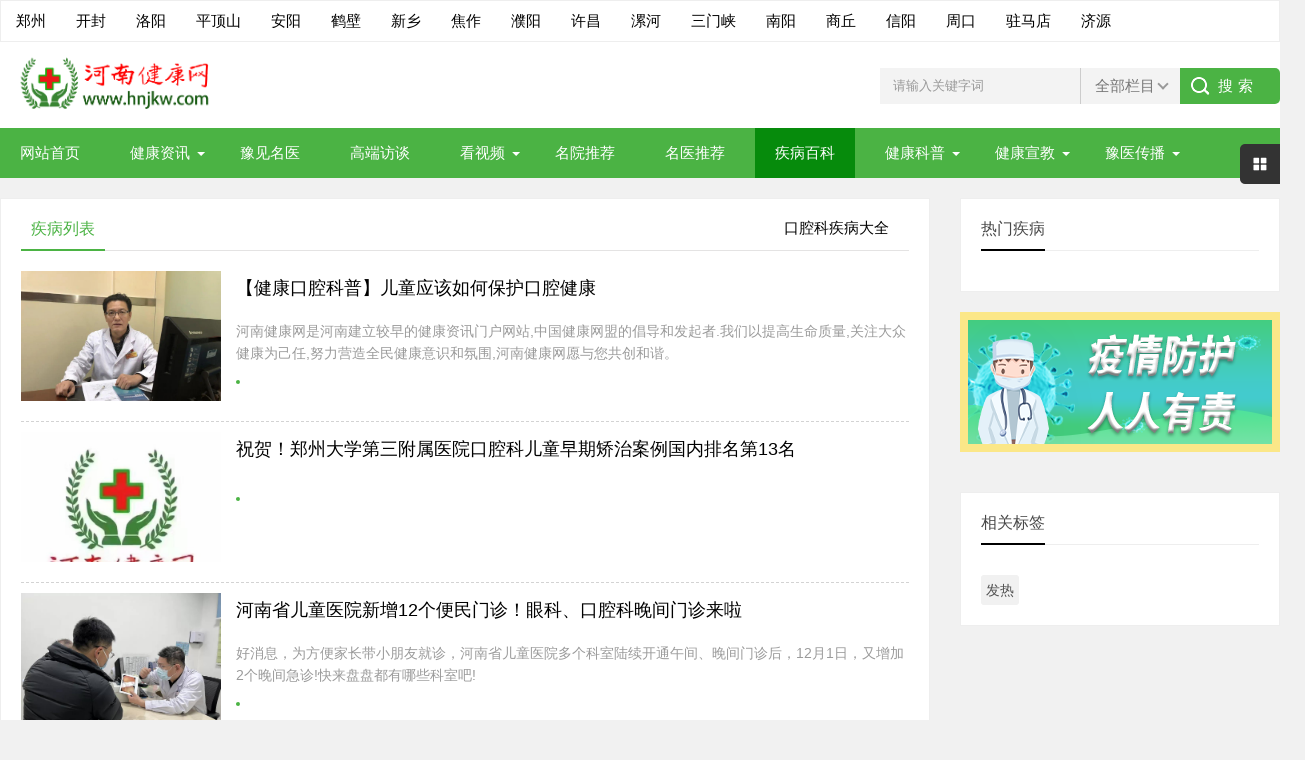

--- FILE ---
content_type: text/html; charset=UTF-8
request_url: https://jy.hnjkw.com/diseases/list?department=38
body_size: 5270
content:
<!DOCTYPE html>

<html>
<head>
  <meta charset="utf-8">
  <title>口腔科疾病大全 -- 济源市健康网</title>
  <meta name="keywords" content="查询疾病,疾病列表,疾病大全,济源市疾病库" />
  <meta name="description" content="济源市疾病库为您详细罗列出所有疾病名单以及列表" />
  <meta name="viewport" content="width=device-width, initial-scale=1">
  <link rel="stylesheet" href="/css/swiper.min.css">
  <script src="/js/jquery.min.js" ></script>
  <script src="/js/swiper.min.js"></script>
  <script src="/js/banner.js"></script>
  <link href="/css/base.css?924-19" rel="stylesheet">
  <link href="/css/m.css?923-2" rel="stylesheet">

  <script src="/js/main.js"></script>
  <script src="/js/index.js"></script>

  <!--[if lt IE 9]>

  <script src="/js/modernizr.js"></script>

  <![endif]-->

  <!-- banner-->


</head>

<body>
<div class="sites whitebg  ">

  <ul class="box">
    <li><a href="https://www.hnjkw.com" target="_blank">郑州</a></li>
    <li><a href="https://kf.hnjkw.com" target="_blank">开封</a></li>
    <li><a href="https://ly.hnjkw.com" target="_blank">洛阳</a></li>
    <li><a href="https://pds.hnjkw.com" target="_blank">平顶山</a></li>
    <li><a href="https://ay.hnjkw.com" target="_blank">安阳</a></li>
    <li><a href="https://hb.hnjkw.com" target="_blank">鹤壁</a></li>
    <li><a href="https://xx.hnjkw.com" target="_blank">新乡</a></li>
    <li><a href="https://jz.hnjkw.com" target="_blank">焦作</a></li>
    <li><a href="https://py.hnjkw.com" target="_blank">濮阳</a></li>
    <li><a href="https://xc.hnjkw.com" target="_blank">许昌</a></li>
    <li><a href="https://lh.hnjkw.com" target="_blank">漯河</a></li>
    <li><a href="https://smx.hnjkw.com" target="_blank">三门峡</a></li>
    <li><a href="https://ny.hnjkw.com" target="_blank">南阳</a></li>
    <li><a href="https://sq.hnjkw.com" target="_blank">商丘</a></li>
    <li><a href="https://xy.hnjkw.com" target="_blank">信阳</a></li>
    <li><a href="https://zk.hnjkw.com" target="_blank">周口</a></li>
    <li><a href="https://zmd.hnjkw.com" target="_blank">驻马店</a></li>
    <li><a href="https://jy.hnjkw.com" target="_blank">济源</a></li>
  </ul>
</div>

<header>
  <div class="logo-section box">
    <div class="search">
      <form action="/search" method="get" name="searchform" id="searchform">
        <input name="keywords" id="keywords" class="input_text" value="请输入关键字词" style="color: rgb(153, 153, 153);" onfocus="if(value=='请输入关键字词'){this.style.color='#000';value=''}" onblur="if(value==''){this.style.color='#999';value='请输入关键字词'}" type="text">
        <div class="searchSelect">
          <span>全部栏目</span>
          <ul>
            <li id="/search">全部栏目</li>
            
                
            
                                                      <li id="/articles/news">健康资讯</li>
                  
                
            
                                                      <li id="/videos/famous_doctor">豫见名医</li>
                  
                
            
                                                      <li id="/videos/interview">高端访谈</li>
                  
                
            
                                                      <li id="/lives/streams">会议庆典</li>
                  
                
            
                                                      <li id="/videos/movies">看视频</li>
                  
                
            
                                                      <li id="/hospitals">名院推荐</li>
                  
                
            
                                                      <li id="/doctors">名医推荐</li>
                  
                
            
                                                      <li id="/diseases">疾病百科</li>
                  
                
            
                                                      <li id="/articles/science">健康科普</li>
                  
                
            
                                                      <li id="/educations/health">健康宣教</li>
                  
                
            
                                                      <li id="/articles/propagate">豫医传播</li>
                  
                
                      </ul>
        </div>
        <input name="Submit" class="input_submit" value="搜索" type="submit">
      </form>
    </div>
    <div class="logo"><a href="/"><img src="/img/logo.png">
      </a> </div>
  </div>
  <div class="clear"></div>
  <div class="topnav">
    <h2>
      <img src="/img/logo.png" alt="" style="height: calc(100% - 8px);padding-top: 4px;">
    </h2>
    <nav>
      <ul id="starlist">
                          <li  >
                         <a href="/" >网站首页</a>
                      </li>
                                     <li  class="menu" >
                          <a href="/articles/news" >健康资讯</a>
            <ul class="sub">
                            <li><a href="/articles/dynamic">健康资讯</a></li>
                            <li><a href="/articles/video">视频资讯</a></li>
                            <li><a href="/articles/henan">关注河南</a></li>
                            <li><a href="/articles/authority">权威发布</a></li>
                            <li><a href="/articles/illness">疾病资讯</a></li>
                            <li><a href="/articles/policy">政策法规</a></li>
                          </ul>
              <span></span>
                      </li>
                                     <li  >
                         <a href="/videos/famous_doctor" >豫见名医</a>
                      </li>
                                     <li  >
                         <a href="/videos/interview" >高端访谈</a>
                      </li>
                                                     <li  class="menu" >
                          <a href="/videos/movies" >看视频</a>
            <ul class="sub">
                            <li><a href="/videos/propaganda">宣传视频</a></li>
                            <li><a href="/videos/popularization">科普视频</a></li>
                          </ul>
              <span></span>
                      </li>
                                     <li  >
                         <a href="/hospitals" >名院推荐</a>
                      </li>
                                     <li  >
                         <a href="/doctors" >名医推荐</a>
                      </li>
                                     <li id="selected"  >
                         <a href="/diseases" >疾病百科</a>
                      </li>
                                     <li  class="menu" >
                          <a href="/articles/science" >健康科普</a>
            <ul class="sub">
                            <li><a href="/articles/sickness">疾病健康</a></li>
                            <li><a href="/articles/public">大众健康</a></li>
                            <li><a href="/articles/fashion">时尚健康</a></li>
                            <li><a href="/articles/surgery">急救手术</a></li>
                          </ul>
              <span></span>
                      </li>
                                     <li  class="menu" >
                          <a href="/educations/health" >健康宣教</a>
            <ul class="sub">
                            <li><a href="/educations/video_educations">视频宣教</a></li>
                            <li><a href="/educations/pic_educations">图文宣教</a></li>
                          </ul>
              <span></span>
                      </li>
                                     <li  class="menu" >
                          <a href="/articles/propagate" >豫医传播</a>
            <ul class="sub">
                            <li><a href="/articles/weekly_observation"> 周观察 </a></li>
                          </ul>
              <span></span>
                      </li>
                         </ul>
    </nav>
    <h2 id="mnavh"><span class="navicon"></span></h2>
  </div>
  <div class="is-search">
    <section><i></i>请输入关键字词</section>
  </div>
  <div class="search-page">
    <div class="go-left"></div>
    <div class="search">
      <form action="/search" method="get" name="searchform-m" id="searchform-m">
        <input name="keywords" id="keywords" class="input_text" value="请输入关键字词" style="color: rgb(153, 153, 153);"
               onfocus="if(value=='请输入关键字词'){this.style.color='#000';value=''}"
               onblur="if(value==''){this.style.color='#999';value='请输入关键字词'}" type="text">
        <div class="searchSelect">
          <span>全部栏目</span>
          <ul>
            <li id="/search">全部栏目</li>
            
              
            
                                                <li id="/articles/news">健康资讯</li>
                
              
            
                                                <li id="/videos/famous_doctor">豫见名医</li>
                
              
            
                                                <li id="/videos/interview">高端访谈</li>
                
              
            
                                                <li id="/lives/streams">会议庆典</li>
                
              
            
                                                <li id="/videos/movies">看视频</li>
                
              
            
                                                <li id="/hospitals">名院推荐</li>
                
              
            
                                                <li id="/doctors">名医推荐</li>
                
              
            
                                                <li id="/diseases">疾病百科</li>
                
              
            
                                                <li id="/articles/science">健康科普</li>
                
              
            
                                                <li id="/educations/health">健康宣教</li>
                
              
            
                                                <li id="/articles/propagate">豫医传播</li>
                
              
                      </ul>
        </div>
        <input name="Submit" class="input_submit" value="搜索" type="submit">
      </form>
    </div>

  </div>
</header>
<div class="clear blank"></div>
  <article style="min-height: 700px">

    <div class="blogs left-box">

      <div class="blogs-box whitebg">

        <div class="news-title" > <span class="hnav"> <a href="/diseases/list?tags=&part=&department=38&keywords=">口腔科疾病大全</a></span>

          <h2 >疾病列表</h2>

        </div>

        <div class="blogs-list">



          <ul>


                        <li> <i><a href="/articles/illness/83.html"><img src="/images/articles/202003261747387294061.jpg"></a></i>
              <h2><a href="/articles/illness/83.html">【健康口腔科普】儿童应该如何保护口腔健康</a></h2>


              <p style="height: unset;">河南健康网是河南建立较早的健康资讯门户网站,中国健康网盟的倡导和发起者.我们以提高生命质量,关注大众健康为己任,努力营造全民健康意识和氛围,河南健康网愿与您共创和谐。</p>

              <span>                   <a href="/diseases/list?tags="></a>
                </span> </li>
                        <li> <i><a href="/articles/henan/8033.html"><img src="/img/no_pic.png"></a></i>
              <h2><a href="/articles/henan/8033.html">祝贺！郑州大学第三附属医院口腔科儿童早期矫治案例国内排名第13名</a></h2>


              <p style="height: unset;"></p>

              <span>                   <a href="/diseases/list?tags="></a>
                </span> </li>
                        <li> <i><a href="/articles/dynamic/4036.html"><img src="/images/articles/20211203/105210_3778_thumb.png"></a></i>
              <h2><a href="/articles/dynamic/4036.html">河南省儿童医院新增12个便民门诊！眼科、口腔科晚间门诊来啦</a></h2>


              <p style="height: unset;">好消息，为方便家长带小朋友就诊，河南省儿童医院多个科室陆续开通午间、晚间门诊后，12月1日，又增加2个晚间急诊!快来盘盘都有哪些科室吧!</p>

              <span>                   <a href="/diseases/list?tags="></a>
                </span> </li>
                        <li> <i><a href="/articles/dynamic/3820.html"><img src="/img/no_pic.png"></a></i>
              <h2><a href="/articles/dynamic/3820.html">正常接诊！关于河南省职工医院口腔科正常接诊的公告</a></h2>


              <p style="height: unset;"></p>

              <span>                   <a href="/diseases/list?tags="></a>
                </span> </li>
                        <li> <i><a href="/articles/dynamic/817.html"><img src="/images/articles/202109020948379032655.jpg"></a></i>
              <h2><a href="/articles/dynamic/817.html">“愈”见郑州 遇见黄医口腔科</a></h2>


              <p style="height: unset;">696小时,29天，这是一场战役的时间!让我们一起打开郑州的抗疫日记。</p>

              <span>                   <a href="/diseases/list?tags="></a>
                </span> </li>
                        <li> <i><a href="/articles/dynamic/2596.html"><img src="/images/articles/202003160908148045287.jpg"></a></i>
              <h2><a href="/articles/dynamic/2596.html">通知丨河南大学第一附属医院眼科、耳鼻喉科、口腔科、整形美容科、健康管理科3月16日正常开诊</a></h2>


              <p style="height: unset;">河南健康网是河南建立较早的健康资讯门户网站,中国健康网盟的倡导和发起者.我们以提高生命质量,关注大众健康为己任,努力营造全民健康意识和氛围,河南健康网愿与您共创和谐。</p>

              <span>                   <a href="/diseases/list?tags="></a>
                </span> </li>
                        <li> <i><a href="/articles/dynamic/2589.html"><img src="/images/articles/202003130904030273055.jpg"></a></i>
              <h2><a href="/articles/dynamic/2589.html">疫情期间宅家又牙痛怎么办？口腔科可以预约诊疗了！</a></h2>


              <p style="height: unset;">河南健康网是河南建立较早的健康资讯门户网站,中国健康网盟的倡导和发起者.我们以提高生命质量,关注大众健康为己任,努力营造全民健康意识和氛围,河南健康网愿与您共创和谐。</p>

              <span>                   <a href="/diseases/list?tags="></a>
                </span> </li>
            

          </ul>

        </div>

        <div class="pagelist"><a title="Total record">&nbsp;<b>7</b> </a>&nbsp;
          &nbsp;

                    &nbsp;
          <b>1</b>
          &nbsp;</div>

      </div>

      </div>

    </div>

    <aside class="side-section right-box">

      <div class="whitebg cloud">

        <h2 class="side-title">热门疾病</h2>

        <ul>

          
        </ul>

      </div>



      <div class="ad ad-small"><a href="https://www.hnjkw.com" target="_blank">
          <img src="/images/advertisings/20210924/061656_9335.png" alt="疫情">
        </a></div>

      <div class="blank clear" ></div>



      <div class="whitebg cloud">

        <h2 class="side-title">相关标签</h2>

        <ul>
          
            <a href="?tags=发热" >发热</a>
                  </ul>

      </div>


    </aside>

  </article>

<footer>

  <div class="footer box">
    <div class="wxbox">
      <ul>
        <li><img src="/images/wx_code.png"><span>微信公众号</span></li>
        <!--<li><img src="/images/dy_code.png"><span>抖音</span></li>-->
        <li><img src="/images/vod_code.png"><span>视频号</span></li>
      </ul>
    </div>
    <div class="endnav">
      <p>地址：中国·郑州嵩山北路292号&nbsp;E-mail：hnjkw@163.com</p><p>主办单位：<a href="https://www.hnjkw.com/images/letter.jpg" rel="noopener noreferrer" target="_blank">河南省传播学会卫生健康专业委员会</a> 河南健康网网络传媒有限公司</p><p>互联网医疗保健信息服务审核同意书 豫卫网审(2014)090号 <a href="https://www.hnjkw.com/images/cert_01.jpg" rel="noopener noreferrer" target="_blank">计算机软件著作权登记证书 软著登字第11643242号</a></p><p>广播电视节目制作经营许可证: (豫)字第01215号</p><p><img src="/images/beian.png"><a href="https://www.beian.gov.cn/" rel="noopener noreferrer" target="_blank">豫公网安备41010202003144号</a>&nbsp;<a href="https://beian.miit.gov.cn/#/Integrated/index" rel="noopener noreferrer" target="_blank">豫ICP备2021000322号-2</a></p><p>服务声明：本网站旨在提供医疗健康资讯，不能作为诊断及治疗的依据</p>
    </div>
  </div>
</footer>
<div class="toolbar-open"></div>
<div class="toolbar">
  <div class="toolbar-close"><span id="closed"></span></div>
  <div class="toolbar-nav">
    <ul id="toolbar-menu">
      <li><i class="side-icon-weixin"></i>
        <section class="weixin-section">
          <div class="weixin-info">
            <p>微信公众号</p>
            <img src="/images/wx_code.png">
          </div>
        </section>
      </li>
      <!--<li><i class="side-icon-douyin"></i>-->
      <!--  <section class="weixin-section">-->
      <!--    <div class="weixin-info">-->
      <!--      <p>抖音</p>-->
      <!--      <img src="/images/dy_code.png">-->
      <!--    </div>-->
      <!--  </section>-->
      <!--</li>-->
      <li><i class="side-icon-weixin-video"></i>
        <section class="weixin-section">
          <div class="weixin-info">
            <p>视频号</p>
            <img src="/images/vod_code.png">
          </div>
        </section>
      </li>



    </ul>
  </div>
</div>

<a href="#" title="返回顶部" class="icon-top"></a>
<style>
  .copyrights{text-indent:-9999px;height:0;line-height:0;font-size:0;overflow:hidden;}
</style>

<script type="text/javascript" src="https://res.wx.qq.com/open/js/jweixin-1.6.0.js">
</script>
<script type="text/javascript">
  var domain = document.domain;

  var url = location.href.split('#')[0];
  var descContent = '济源市疾病库为您详细罗列出所有疾病名单以及列表 ';
  descContent = descContent.substring(0,100) + "...";
  var shareTitle = '口腔科疾病大全';

  var imgUrl = "https://www.hnjkw.com/images/share_logo_nourl.png";
  $.ajax({
    type: "GET",
    url: "https://"+domain+"/token.php",
    dataType: "json",
    data : {
      "url" : url
    },
    success: function(data){
      if(data!='error'){

        var timestamp = data.timestamp;
        var appid = data.appid;
        var noncestr = data.noncestr;
        var signature = data.signature;
        wx.config({
          debug : false,
          appId : appid,
          timestamp : timestamp,
          nonceStr : noncestr,
          signature : signature,
          jsApiList : [ 'updateAppMessageShareData','updateTimelineShareData' ]
        });

      }
    }
  });
  wx.ready(function() {

    /* wx.checkJsApi({
         jsApiList: ['updateAppMessageShareData'],
         success:function(res){
             alert(res.checkResult.chooseImage);
         }
     }) ; */
    //分享给朋友
    wx.updateAppMessageShareData({
      title : shareTitle, // 分享标题
      desc : descContent, // 分享描述
      link : url, // 分享链接
      imgUrl : imgUrl, // 分享图标
      type : 'link', // 分享类型,music、video或link，不填默认为link
      success : function() {
        // 用户确认分享后执行的回调函数
      },
      cancel : function() {
        // 用户取消分享后执行的回调函数
      }
    });

    wx.updateTimelineShareData({
      title : shareTitle, // 分享标题
      link : url, // 分享链接
      imgUrl : imgUrl, // 分享图标
      success : function() {
        // 用户确认分享后执行的回调函数
      },
      cancel : function() {
        // 用户取消分享后执行的回调函数
      }
    });

  });

  wx.error(function(res) {
    alert(res.errMsg);
  });

</script>
</body>
</html>


--- FILE ---
content_type: text/html; charset=UTF-8
request_url: https://jy.hnjkw.com/token.php?url=https%3A%2F%2Fjy.hnjkw.com%2Fdiseases%2Flist%3Fdepartment%3D38
body_size: 105
content:
{"appid":"wx3e671a983bfc02bd","timestamp":1768645679,"noncestr":"BYRmdipbXGy7n71t","url":"https:\/\/jy.hnjkw.com\/diseases\/list?department=38","signature":"1794646d3be569ac07acf4901afe8273d55a61fc"}

--- FILE ---
content_type: text/css
request_url: https://jy.hnjkw.com/css/m.css?923-2
body_size: 3446
content:
/**

 * base.css

 * https://www.yangqq.com/

 * Copyright 2019, design by yangqq

 */

 @charset "UTF-8";

 @media screen and (min-width: 1024px) and (max-width: 1170px) {

 body { overflow-x: hidden }

 .box, article { width: 100%; }

 .ad-big, .left-box, .page-box { width: 68%; }

 .ad-small { width: 31% }

 .qq_join li section { margin: 0 }

 .right-box { width: 31% }

 }

 @media screen and (min-width: 960px) and (max-width: 1023px) {

 body { overflow-x: hidden }

 .box, article { width: 960px; }

 #starlist li { margin-right: 0 }

 .ad-big, .left-box { width: 68%; }

 .ad-small, .right-box { width: 31% }

 .pics-list-price li i { height: 120px; line-height: 120px }

 .page-title { width: 23% }

 .page-box { width: 70% }

 .qq_join li { width: 40%; }

 .qq_join li section { margin: 0; }

 .pic-list-img li:first-child i { height: 265px; line-height: 265px; }

 .pic-list-img li i { height: 110px; line-height: 110px; }

 .mp-pics ul li a { height: 90px; line-height: 90px; }

 .product-suiji li { width: 33.333% }

 .product-suiji li:last-child { display: none }

 .product { margin: 0 10px }

 }

  @media screen and (min-width: 840px) and (max-width: 959px) {



    body { overflow-x: hidden }

 .box, article { width: 100%; }

 nav #starlist { width: 100% }
 .swiper-slide img {
   width: 100%;
 }

 #starlist li { margin-right: 0; width: 10% }

 #starlist li a { padding: 0 10px; }

 .banner { width: 56% }

 .headline-box { width: 42% }

 .ad-big, .left-box { width: 68%; }

 .ad-small, .right-box { width: 31% }

 .pic-list-img li:first-child i { height: 225px; line-height: 225px; }

 .pic-list-img li i { height: 90px; line-height: 90px; }

 .pics-list-price li i { height: 110px; line-height: 110px }

 .pics-list-price li a { margin: 0 2px }

 .videos-list li i { height: 110px }

 .page-title { width: 23% }

 .page-box { width: 68% }

 .qq_join li { width: 45%; }

 .qq_join li section { margin: 0; }

 .down-list li h2 span { display: none }

 .down-list li h2 { margin-right: 0 }

 }

 @media screen and (max-width: 839px) {
 .present-table{ display: none; }
 .present-table-m{ display: block; }
 #tab li{ margin-right: 0px; }
 body { overflow-x: hidden }
 .swiper-slide img {
   width: 100%;
 }

 .box, article { width: 100%; }

 .toolbar-open, .toolbar { top: 40% }

 .logo-section { margin-top: 40px }

 .topnav { position: fixed; top: 0; z-index: 9; background: #ccc; border-top: #4bb344 40px solid; }

 nav #starlist { width: 100%; }

 #mnavh { display: block; top: -40px; position: absolute; right: 0; z-index: 999;}

 #starlist { display: none }

 #starlist li { width: 60%; margin: 0; background: #fff; border-bottom: #eee 1px solid; }

 #starlist li a:hover, #starlist #selected, .selected > a, #starlist li:hover { color: #1487f4; background: #4bb344; }

 #starlist li a { text-align: left; text-indent: 2em; color: #000; width: 100%; padding: 0; }

 #starlist ul.sub { background: none; width: 100%; display: block; position: initial; padding: 0 }

 #starlist ul.sub:before { display: none }

 #starlist ul.sub li { border-bottom: none; width: 100%; overflow: hidden; line-height: 40px !important; border-top: none; height: 40px !important; }

 #starlist ul.sub li:first-child { border-top: #eee 1px solid }

 #starlist ul.sub li a { display: block; padding-left: 10px; text-indent: 3em; }

 #starlist ul.sub li:hover a, #starlist li:hover a { background: none }

 #starlist ul.sub li #selected { color: #000 !important }

 .menu:after { top: 12px; right: 7px; width: 26px; height: 22px; background: url(../images/jt.png) no-repeat center; }

 .menu:hover:after { transform: rotate(180deg); top: 16px; }

 .menu span { display: block; ; position: absolute; width: 50px; height: 50px; background: #fff; top: 0; right: 0; border-left: #eee 1px solid; }

 #starlist li:last-child { padding-bottom: 100%; }

 #starlist ul.sub li:last-child { padding-bottom: 0 }

 .toolbar-open { display: none }

 .banner { width: 50% }

 .headline-box { width: 48% }

 .tuijian-news-list ul li { margin-bottom: 10px }

 .tuijian-news-pic i { height: 140px }

 .ad-big, .left-box { width: 68%; }

 .ad-small, .right-box { width: 31% }

 .pic-list-img li:first-child i { height: 205px; line-height: 205px; }

 .pic-list-img li i {  line-height: 80px; }

 .videos-list li i { }

 .down-list li h2 { margin-right: 0 }

 .down-list li h2 span { display: none }

 .tags ul a { width: 14% }

 .tags ul a:nth-child(n+22) { display: none }

 .blogs-list li i { width: 140px; height: 90px; }

 .middle-inner { display: block }

 .lanmu-keywords { margin-top: 20px; clear: both; }

 #sidetab { margin: 20px 10px 0 }

 .down-view { overflow: hidden }

 .down-view .btn-blue a { display: block; position: static; float: right; }

 .pics-list-box li a, .pics-list-price li a { margin: 0 5px 5px }
   .exhibition-list-box li a, .pics-list-price li a { margin: 0 5px 5px }


 .mp-pics ul li a { height: 70px; line-height: 70px }

 .pics-list-price li i { height: 110px; line-height: 110px }

 .page-box { width: 55%; }

 .qq_join li { width: 50%; padding: 10px 0 }

 .qq_join li section { margin: 0 5px }

 .product { width: 45% }

 .product-suiji li { width: 33.333% }

 .product-suiji li i { height: 90px; line-height: 90px; }

 .product-suiji li:last-child { display: none }

 .topnav h2 { display: block }

 .is-search{ display:block}

 }

 @media screen and (max-width: 768px) {
   .sites{
     margin-top: 2.5rem;
   }
   .swiper-slide img {
   width: 100%;
 }

   .lanmu i{
     width: 100%;
     height: auto ;
   }
   .lanmu i img{
     width: 100%;
     height: auto ;
   }
   .lanmu p{
     height: unset !important;
   }


 .left-box { width: 100% }

 aside { width: 0 !important; height: 0 !important; }

 .down-view .btn-blue a { display: block; position: absolute; float: none; }

 .mp-pics ul li a { height: 110px; line-height: 110px; }

 .page-title { width: 30%; float: left; }

 .page-box { width: 60%; }

 }

 @media screen and (max-width: 700px) {
   .cert {
     border: 0;
     background: url(../images/cert_bg.jpg) ;
     background-position: center center;
     background-repeat: no-repeat;
     background-size: 100% ;
     width: 100%;
     height: 500px;

   }
   .cert .year{
     padding-top: 118px;
     font-size: 16px;
     color: #ff0000;
     font-weight: bold;
     margin: 0 auto;
     text-align: center;
   }
   .cert .info{
     padding-top: 70px;
     font-size: 12px;
     color: rgb(74,47,21);
     font-weight: bold;
     margin: 5px;
     line-height: 16px;
     font-family: 微软雅黑;
   }
   .cert #qrcode{
     margin-left: 30px;
     width: 50px;
   }
   .logo-section { display: none }

 article { margin-top: 30px }

 .banner { width: 100%; height: 100%; }

 .headline-box { width: 100%; }

 .tuijian-news-list ul li { width: 100%; }

 .tuijian-news-list ul li:nth-child(n+4) { display: none }

 .videos-list li i {  }

 .down-list li:hover .d-list-hover { display: none; }

 .pics-list-price li { width: 33.3333% }

 }

 @media screen and (max-width: 480px) {

 .search-page .search { margin-right: 10px; width: 80%; }

 .search-page .search input.input_text { width: 46%; }

 .search-page .search select { width: 30%; }

 .search-page .search input.input_submit { background: none; }

 .gd-box { overflow-x: scroll; }

 #tab { white-space: nowrap; }

 .tab-a-more { display: none; }

 .whitebg { border: none; overflow: hidden; }

 .news-title { margin: 10px 0 }

 .news-title h2 { width: fit-content; padding-left: 10px }

 .news-title h2:after { left: 10px; width: 90% }

 #tab { margin: 10px 0 }

 #tab-content { margin: 0; padding: 0 10px }

 .tuijian-news-pic { width: 100%; margin-top: 10px; }

 .btn-blue-border { display: none }

 .tuijian-news-pic i { height: auto; }

 .tuijian-news-pic i img { margin: auto; max-width: 100%; }

 .tuijian-news-pic i span { display: none }

 .tuijian-news-pic h2 { margin: 5px 0 }

 .tuijian-news-pic p { -webkit-line-clamp: 2; height: 40px; }

 .tuijian-news-list { width: 100%; margin: 20px 0; }

 .tuijian-news-list ul li a { margin: 0 }

 .ad-big { width: 100%; }

 .ad-small { display: none }

 .blogs-list li span { width: 100% }

 .pic-list-img li:first-child { width: 100%; }

 .pic-list-img li:first-child i { height: auto; line-height: 100%; }

 .pic-list-img li { width: 50%; margin-bottom: 10px; }

 .pic-list-img li a { margin: 0 5px }

 .pic-list-img li span { text-align: left; font-size: 12px; margin-top: 0; line-height: 20px; }

 .pic-list-img li i { height: 110px; line-height: 100%; }

 .pic-list-img li i img { }

 .pic-list-img li:nth-child(n+6) { display: none }

 .pic-list-img { padding-bottom: 10px; overflow: hidden; }

 .news-zuixin-pic { width: 60px; height: 60px; }

 .news-zuixin-pic img { height: 60px; }

 .news-zuixin li { width: 100% }

 .news-zuixin p { font-size: 12px }


 .videos-list li { width: 50% }


 .videos-list li a { margin: 0 3px }

 .videos-list li i { }

 .videos-list li h2 { font-size: 12px; overflow: hidden; background-size: 20px; line-height: 20px; }

 .videos-list li p { display: none }

 .wenzi-left { width: 100% }

 .wenzi-right { display: none }

 .down-list li { width: 90% }

 .down-list li:nth-child(n+7) { display: none }

 .tags ul a { width: 33.333%; }

 .tags ul a:nth-child(n+13) { display: none }

 .blank { height: 10px; }

 .ad { margin: 10px 0; }

 .wxbox { width: 100%; text-align: center; margin-bottom: 20px }

 .wxbox li { float: none; display: inline-block }

 .endnav b { display: none }

 .endnav { text-align: center; padding: 0 20px; }

 .topnav h2 { display: block }

 .blogs-box { overflow: hidden }

 .hnav, .weizhi { display: none }

 .share { display: block }

 .share img { float: none; margin: 10px auto; }

 .share-text { padding: 0 10px; word-break: break-all; }

 .info-pre-next ul li { width: 100%; overflow: hidden; float: none; margin-bottom: 10px; border-bottom: #eee 1px solid; padding-bottom: 10px; }

 .info-pre-next ul li:last-child { border-bottom: none }

 .info-pre-next ul li:nth-child(1) a { margin-right: 0; }

 .info-pre-next ul li:nth-child(2) a { margin-left: 0; }

 .otherlink, .pinglun-box { overflow: hidden }

 .otherlink ul li { width: 100% }

 .down-view .btn-blue a { position: static; margin: 10px auto 0; }

 .down-view .down-info { width: 100%; clear: both; font-size: 12px; }

 .down-view i { margin-bottom: 10px }

 .down-links ul li { overflow: hidden; text-overflow: ellipsis; white-space: nowrap; }

 .down-otherlink ul li { width: 100% }

 .plr20 { padding: 0 10px; }

 #tab li:hover:after, #tab li.tab-current:after { left: 10px; width: calc(100% - 20px); }

 .pics-list-box li { width: 100% }
   .exhibition-list-box li { width: 100% }

 .mp-pics ul li a { height: 70px; line-height: 70px; }

 .mp-pics ul li a img { height: 70px; width: auto; }

 .pics-list-price li { width: 50%; margin-bottom: 10px; }

 .shopview { width: 90%; padding: 0; border: 0; margin: auto; float: none; }

 .product { padding: 0 20px; margin-right: 0; float: none; width: 90%; }

 .product-suiji li { width: 50%; }

 .product-suiji li i { height: 110px; line-height: 110px; }

 .product-suiji li:nth-child(n+3) { display: none }

 #pageContents { overflow-x: scroll; }

 #pageContents ul { width: 800px; }

 .page-title { width: 100%; float: left; }

 .page-box { width: 100%; margin-left: 0; padding-left: 0; border: none; margin-top: 10px; }

 .page-title li { width: 100px; float: left; margin-right: 10px }

 .qq_join li { width: 50%; padding: 0; margin: auto; float: none; float: left; }

 .qq_join li section { margin: 0; padding: 0; box-shadow: none; font-size: 12px; }

 .qq_join li p { margin: 0; padding-left: 5px; }

 .qq_join li img { width: 140px; height: 140px }

 .blogs-list ul li {padding-bottom: 0;}

 .blogs-list li i { width: 120px; height: 80px; }

 .blogs-list li h2 { font-size: 16px; white-space: inherit; overflow: hidden; margin-top: 0; }

 footer { padding: 30px 0 70px }

 .headline-news { overflow: hidden; padding: 17px 20px 20px; }

 .endmenu { display: block }

 .swiper-container { height: auto !important; }

 a.btn-add { margin: auto }

 .videos-list .viewd, .wenzi-list li span { display: none }

 .tags ul, .links ul { margin: 0 10px 10px; }

 span.po-classname, .po-view { display: none }

 .news-title-h1 { font-size: 18px; }

 .info-pre-next em { line-height: 70px; font-size: 12px; }

 .info-pre-next ul li i { width: 70px; height: 70px; }

 .info-pre-next img { height: 70px; width: auto }

 .newstext-box { padding: 0 20px 0; }

 .info-pre-next { margin: 10px 0; }
   .guidances ul li a{
     width: 95%;
   }
   .partners ul li a{
     width: 43%;
   }
   .partners ul li a img{
     width: 100%;
   }
   .lanmu i{
     width: 100%;
     height: auto ;
   }
   .lanmu i img{
     width: 100%;
     height: auto ;
   }
   .lanmu p{
     height: unset !important;
   }

 .lanmu h1 { font-size: 18px; margin-bottom: 5px; }

 .lanmu-keywords { margin-top: 10px; }

 .down-view h1 { font-size: 15px; margin-top: 10px; }

 .down-view { padding: 10px }

 .down-view .down-info em { margin-right: 10px }

 .mp-info { display: none }

 .wztitle-list li span { display: none }

 .pics-list-price span.pics-btn, .pics-list-price li p { display: none; }

 .pics-list-price li h2 { line-height: 20px; font-size: 14px; -webkit-box-orient: vertical; display: -webkit-box; -webkit-line-clamp: 2; white-space: inherit; height: 40px; }

 .pics-list-price li i { height: 100px; line-height: 100px; }

 }




